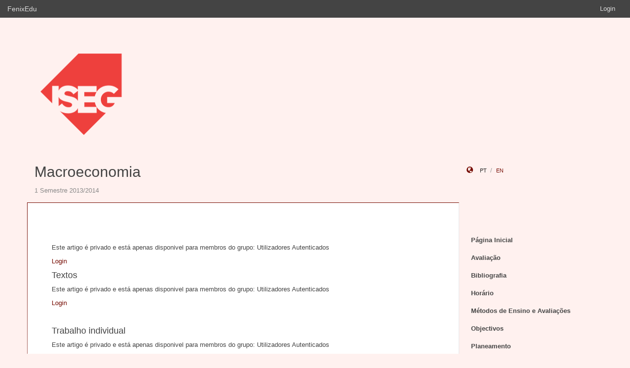

--- FILE ---
content_type: text/html;charset=UTF-8
request_url: https://fenix.iseg.ulisboa.pt/courses/ma-565952135574685/material-de-apoio
body_size: 17178
content:

<!-- Novo template que substitui a página view.html. Este template suporta sub-páginas (Embebbed) -->

<!DOCTYPE html>
<html dir="ltr" lang="pt_PT">
  <head>
    <meta charset="utf-8">
    <meta http-equiv="Content-Language" content="pt" />
    <meta http-equiv="Content-Type" content="text/html; charset=UTF-8" />
    <meta http-equiv="X-UA-Compatible" content="IE=edge">
    <meta name="Description" content="FenixEdu™ is an open-source academic information platform." />
    <meta name="Keywords" content="FenixEdu, open-source, academic, information, platform, academic administration, higher education, e-learning" />
    <meta name="Language" content="pt_PT" />
    <meta name="Robots" content="all" />
    
        <!--
    <meta name="Author" content="FenixEdu" />
    <meta name="Email" content="hello@fenixedu.org" />
    <meta name="Copyright" content="Técnico Lisboa - Instituto Superior Técnico" />
    <meta name="Distribution" content="Global" />
    <meta name="Rating" content="General" />
    -->
    
    <!-- OpenGraph Specific Metas -->
        <!--
    <meta property="og:title" content="FenixEdu™" />
    <meta property="og:type" content="application" />
    <meta property="og:url" content="http://www.fenixedu.org" />
    <meta property="og:site_name" content="FenixEdu" />
    <meta property="og:description" content="FenixEdu Learning is an open-source academic information platform." />
    <meta property="fb:profile_id" content="379238245509413" />
    -->
    
    <!-- Mobile Specific Metas -->
    <meta name="viewport" content="width=device-width, initial-scale=1, maximum-scale=1.5">


    <title>Material de Apoio · Macroeconomia</title>

    <link href="https://fenix.iseg.ulisboa.pt/api/cms/assets/fenixedu-learning-theme/94ca491e615a6828/css/bootstrap.min.css" rel="stylesheet">
    <link href="https://fenix.iseg.ulisboa.pt/api/cms/assets/fenixedu-learning-theme/94ca491e615a6828/css/publicPages.css" rel="stylesheet">
    <script src="https://fenix.iseg.ulisboa.pt/api/cms/assets/fenixedu-learning-theme/94ca491e615a6828/js/jquery-2.1.1.min.js" type="text/javascript"></script>

    <!-- HTML5 shim and Respond.js IE8 support of HTML5 elements and media queries -->
    <!--[if lt IE 9]>
      <script src="https://fenix.iseg.ulisboa.pt/api/cms/assets/fenixedu-learning-theme/94ca491e615a6828/js/html5shiv.js"></script>
      <script src="https://fenix.iseg.ulisboa.pt/api/cms/assets/fenixedu-learning-theme/94ca491e615a6828/js/respond.min.js"></script>
    <![endif]-->

    
    <!-- Header -->
        <!-- End Header -->
    <!-- Favicons & TouchIcons-->
    <link rel="shortcut icon" type="image/x-icon" href="/api/bennu-portal/configuration/favicon">
  </head>

  <body>

        <!-- Bar -->
    <div class="navbar navbar-inverse hidden-xs fenixedu-bar">
      <div class="container-fluid">
        <div class="navbar-header">
          <a class="navbar-brand" href="/" target="_blank">FenixEdu</a></li>
        </div>
        <div class="collapse navbar-collapse">
          <ul class="nav navbar-nav navbar-right">
          <li></li>
                          <li><a href="/login">Login</a></li>
                      </ul>
        </div>
      </div>
    </div>
    
  	<div id="headcounter">
  		<div class="container">
			

  		<div class="row" style="padding-top:60px; padding-bottom:30px;" >
  			<div class="col-sm-9">
          <div>
  				  <img class="logo" src="/api/bennu-portal/configuration/logo" />
          </div>
  			</div>
  			<div class="col-sm-3 ">
          <div >
  	           
          </div>
  			</div>
  		</div>
  		</div>
  	</div>
	
		<div class="container">
      <div class="row">
        <div class="col-sm-9">
          <h2 style="font-weight:300;" class="site-header"><a href="https://fenix.iseg.ulisboa.pt/courses/ma-565952135574685">Macroeconomia</a>  </h2>
          
            <div style="font-size:15px; color:#888; margin-top:5px; margin-bottom:15px;"><small>
              1 Semestre 2013/2014</small></div>
        </div>
        <div class="col-sm-3 hidden-xs">
              <div style="margin-top: 6px; margin-top: 25px;">
                <i class="glyphicon glyphicon-globe branded" style="padding-right:10px;"></i>
                                        <a class="locale-changer active" title="português (Portugal)" onclick="setLang('pt_PT')">pt</a>
                                        <a class="locale-changer " title="inglês (Reino Unido)" onclick="setLang('en_GB')">en</a>
                                </div>
        </div>
      </div>
	  		</div>
	
    <div class="container">

      <main class="row">

        <div class="col-sm-9 main-content" id="content-block">
          <h3 style="font-weight:300; margin-bottom: 22px; margin-top:0px;">
                
            
          </h3>
          	
    <div>
                    <p>
                Este artigo é privado e está apenas disponivel para membros do grupo:  Utilizadores Autenticados            </p>
                            <p>
                    <a href="/login?callback=http://fenix.iseg.ulisboa.pt/courses/ma-565952135574685/material-de-apoio">Login</a>
                </p>
            
        
    </div><!-- /.blog-post -->


	
		    	        <h4>Textos</h4>
	        <div>
		        
    <div>
                    <p>
                Este artigo é privado e está apenas disponivel para membros do grupo:  Utilizadores Autenticados            </p>
                            <p>
                    <a href="/login?callback=http://fenix.iseg.ulisboa.pt/courses/ma-565952135574685/material-de-apoio">Login</a>
                </p>
            
        
    </div><!-- /.blog-post -->


<br>
		    </div>
	        	    	        <h4>Trabalho individual</h4>
	        <div>
		        
    <div>
                    <p>
                Este artigo é privado e está apenas disponivel para membros do grupo:  Utilizadores Autenticados            </p>
                            <p>
                    <a href="/login?callback=http://fenix.iseg.ulisboa.pt/courses/ma-565952135574685/material-de-apoio">Login</a>
                </p>
            
        
    </div><!-- /.blog-post -->


<br>
		    </div>
	        	    	        <h4>Software</h4>
	        <div>
		        
    <div>
                    <p>
                Este artigo é privado e está apenas disponivel para membros do grupo:  Utilizadores Autenticados            </p>
                            <p>
                    <a href="/login?callback=http://fenix.iseg.ulisboa.pt/courses/ma-565952135574685/material-de-apoio">Login</a>
                </p>
            
        
    </div><!-- /.blog-post -->


<br>
		    </div>
	        	    	        <h4>Exames anteriores</h4>
	        <div>
		        
    <div>
                    <p>
                Este artigo é privado e está apenas disponivel para membros do grupo:  Utilizadores Autenticados            </p>
                            <p>
                    <a href="/login?callback=http://fenix.iseg.ulisboa.pt/courses/ma-565952135574685/material-de-apoio">Login</a>
                </p>
            
        
    </div><!-- /.blog-post -->


<br>
		    </div>
	        	    	        <h4>Programação das aulas</h4>
	        <div>
		        
    <div>
                    <p>
                Este artigo é privado e está apenas disponivel para membros do grupo:  Utilizadores Autenticados            </p>
                            <p>
                    <a href="/login?callback=http://fenix.iseg.ulisboa.pt/courses/ma-565952135574685/material-de-apoio">Login</a>
                </p>
            
        
    </div><!-- /.blog-post -->


<br>
		    </div>
	                </div>
        


<nav class="col-sm-3" style="padding-left:0px; padding-top:60px;z-index:999; margin-left:-1px;">
  <!-- REGULAR MENU -->
            <div class="sidebar-module">
            
                  <ul class="nav nav-pills nav-stacked list-unstyled children">
                              <li class="menuItem  ">
    <a class="item" href="https://fenix.iseg.ulisboa.pt/courses/ma-565952135574685/pagina-inicial">
      Página Inicial          </a>
        </li>
                                        <li class="menuItem  ">
    <a class="item" href="https://fenix.iseg.ulisboa.pt/courses/ma-565952135574685/avaliacao">
      Avaliação          </a>
        </li>
                                        <li class="menuItem  ">
    <a class="item" href="https://fenix.iseg.ulisboa.pt/courses/ma-565952135574685/bibliografia">
      Bibliografia          </a>
        </li>
                                        <li class="menuItem  ">
    <a class="item" href="https://fenix.iseg.ulisboa.pt/courses/ma-565952135574685/horario">
      Horário          </a>
        </li>
                                        <li class="menuItem  ">
    <a class="item" href="https://fenix.iseg.ulisboa.pt/courses/ma-565952135574685/metodos-de-ensino-e-avaliacoes">
      Métodos de Ensino e Avaliações          </a>
        </li>
                                        <li class="menuItem  ">
    <a class="item" href="https://fenix.iseg.ulisboa.pt/courses/ma-565952135574685/objectivos">
      Objectivos          </a>
        </li>
                                        <li class="menuItem  ">
    <a class="item" href="https://fenix.iseg.ulisboa.pt/courses/ma-565952135574685/planeamento">
      Planeamento          </a>
        </li>
                                        <li class="menuItem  ">
    <a class="item" href="https://fenix.iseg.ulisboa.pt/courses/ma-565952135574685/programa">
      Programa          </a>
        </li>
                                        <li class="menuItem  ">
    <a class="item" href="https://fenix.iseg.ulisboa.pt/courses/ma-565952135574685/turnos">
      Turnos          </a>
        </li>
                                        <li class="menuItem  ">
    <a class="item" href="https://fenix.iseg.ulisboa.pt/courses/ma-565952135574685/anuncios">
      Anúncios          </a>
        </li>
                                        <li class="menuItem  ">
    <a class="item" href="https://fenix.iseg.ulisboa.pt/courses/ma-565952135574685/sumarios">
      Sumários          </a>
        </li>
                    </ul>
          </div>
            <div class="sidebar-module">
            
                  <ul class="nav nav-pills nav-stacked list-unstyled children">
                              <li class="menuItem open ">
    <a class="item" href="https://fenix.iseg.ulisboa.pt/courses/ma-565952135574685/ver-mais">
      Ver Mais          </a>
          <ul class="nav nav-pills nav-stacked list-unstyled children">
                              <li class="menuItem  ">
    <a class="item" href="https://fenix.iseg.ulisboa.pt/courses/ma-565952135574685/metodo-de-avaliacao-detalhado">
      Método de Avaliação Detalhado          </a>
        </li>
                                        <li class="menuItem  ">
    <a class="item" href="https://fenix.iseg.ulisboa.pt/courses/ma-565952135574685/bibliografia-detalhada">
      Bibliografia Detalhada          </a>
        </li>
                                        <li class="menuItem  ">
    <a class="item" href="https://fenix.iseg.ulisboa.pt/courses/ma-565952135574685/apresentacao">
      Apresentação          </a>
        </li>
                                        <li class="menuItem  ">
    <a class="item" href="https://fenix.iseg.ulisboa.pt/courses/ma-565952135574685/programa-0ae">
      Programa          </a>
        </li>
                                        <li class="menuItem  ">
    <a class="item" href="https://fenix.iseg.ulisboa.pt/courses/ma-565952135574685/aulas-e-trabalho-individual">
      Aulas e Trabalho Individual          </a>
          <ul class="nav nav-pills nav-stacked list-unstyled children">
                              <li class="menuItem  ">
    <a class="item" href="https://fenix.iseg.ulisboa.pt/courses/ma-565952135574685/aulas-teoricas">
      Aulas Teóricas          </a>
        </li>
                                        <li class="menuItem  ">
    <a class="item" href="https://fenix.iseg.ulisboa.pt/courses/ma-565952135574685/aulas-praticas">
      Aulas Práticas          </a>
        </li>
                                        <li class="menuItem  ">
    <a class="item" href="https://fenix.iseg.ulisboa.pt/courses/ma-565952135574685/trabalho-individual">
      Trabalho Individual          </a>
        </li>
                    </ul>
    </li>
                                        <li class="menuItem open active">
    <a class="item" href="https://fenix.iseg.ulisboa.pt/courses/ma-565952135574685/material-de-apoio">
      Material de Apoio          </a>
        </li>
                                        <li class="menuItem  ">
    <a class="item" href="https://fenix.iseg.ulisboa.pt/courses/ma-565952135574685/ligacoes">
      Ligações          </a>
        </li>
                    </ul>
    </li>
                    </ul>
          </div>
    
    <div class="sidebar-module">
    </div>
</nav>

<script type="text/javascript">
(function() {
  $('.menuFolder:not(.open)>.children').hide();
  $('.menuFolder>p').click(function(event){
    $(this).parent().toggleClass('open');
    $(this).parent().children('.children').slideToggle();
    event.preventDefault();
  });
  setLang=function(l){$.post('/api/bennu-core/profile/locale/'+l.replace('_', '-')).always(function(){location.reload();})}
})();
</script>

      </main><!-- /.row -->

    </div><!-- /.container -->

    <footer class="container fenixedu-footer">
      <div class="col-sm-9">
        <a class="brand" href="http://www.ulisboa.pt/"><img width="150" src="https://fenix.iseg.ulisboa.pt/api/cms/assets/fenixedu-learning-theme/94ca491e615a6828/images/ul-banner.png" alt="FenixEdu at ULisboa"></a>
        <img width="150" src="https://fenix.iseg.ulisboa.pt/api/cms/assets/fenixedu-learning-theme/94ca491e615a6828/images/sama-bw.png">
      </div>

      <div class="col-sm-3" style="color:#888">
        <span style="padding-left:15px;">Instituto Superior de Economia e Gestão</span>
      </div>
      
    </footer>

    <script src="https://fenix.iseg.ulisboa.pt/api/cms/assets/fenixedu-learning-theme/94ca491e615a6828/js/bootstrap.min.js" type="text/javascript" async></script>
  </body>
</html>

<script src="https://cdnjs.cloudflare.com/ajax/libs/qtip2/2.2.1/jquery.qtip.min.js"></script>
<script src="https://cdnjs.cloudflare.com/ajax/libs/toastr.js/latest/toastr.min.js"></script>
<script src="https://cdnjs.cloudflare.com/ajax/libs/html2canvas/0.4.1/html2canvas.js"></script>
<script type="text/javascript" src="/static/qubFeedbackCollector/qubEduFeedbackCollectorV3.js?version=995"></script>

<link rel="stylesheet" type="text/css" href="https://cdnjs.cloudflare.com/ajax/libs/qtip2/2.2.1/jquery.qtip.min.css" />
<link rel="stylesheet" type="text/css" href="/static/qubFeedbackCollector/qubEduFeedbackCollector.scss" />
<link rel="stylesheet" type="text/css" href="https://cdnjs.cloudflare.com/ajax/libs/toastr.js/latest/css/toastr.min.css" />
<link rel="stylesheet" href="https://maxcdn.bootstrapcdn.com/font-awesome/4.5.0/css/font-awesome.min.css">



<script type="text/javascript">
	toastr.options = {
		  "closeButton": false,
		  "debug": false,
		  "newestOnTop": false,
		  "progressBar": false,
		  "positionClass": "toast-top-center",
		  "preventDuplicates": true,
		  "onclick": null,
		  "showDuration": "1",
		  "hideDuration": "1000",
		  "timeOut": "10000",
		  "extendedTimeOut": "1000",
		  "showEasing": "swing",
		  "hideEasing": "linear",
		  "showMethod": "fadeIn",
		  "hideMethod": "fadeOut"
	} 
		var readLabels = {helpMessage:"Queremos ajudar! Nas situações de erro indique como o podemos replicar e qual o resultado esperado. Pode também adicionar ficheiros ou contextualizar informação em partes do ecrã.",type:"Tipo",title:"Formulário de Suporte",urgency:"Urgência",subject:"Assunto",message:"Mensagem",messagePlaceholder:"Descreva aqui os detalhes do seu problema.",add:"Adicionar",screenCaptureHelpMessage:"Seleccione uma área do ecrã que quer marcar para a referir na descrição do seu problema.",annexHelpMessage:"Adicione um ficheiro que nos ajude a depurar o seu problema.",send:"Enviar",cancel:"Cancelar",captureInfo:"Seleccione a área que deseja anotar (Pressione 'ESC' para cancelar).",successMessage:"Pedido submetido com sucesso!",errorMessage:"Pedido não enviado, tente novamente.",validationMessage:"A sua mensagem não tem texto.",tipLabel:"Anotação",annexSizeError:"O tamanho dos ficheiros deve ser inferior a 2MB"};
	
	$( document ).ready(function() {
		new window.qubSupportFormHandler("#openHelpdesk", "/api/defaultSupportRequest", readLabels,"body",false  ,"/static/qubSupport.html").init([{value : 'ERROR', text : 'Erro' },{value : 'REQUEST', text : 'Pedido' },{value : 'QUESTION', text : 'Dúvida' }], [{value : 'LOW', text : 'Baixa' },{value : 'MEDIUM', text : 'Média' },{value : 'HIGH', text : 'Alta' },{value : 'CRITICAL', text : 'Crítica' }], 283824323821903);
	});
	</script>